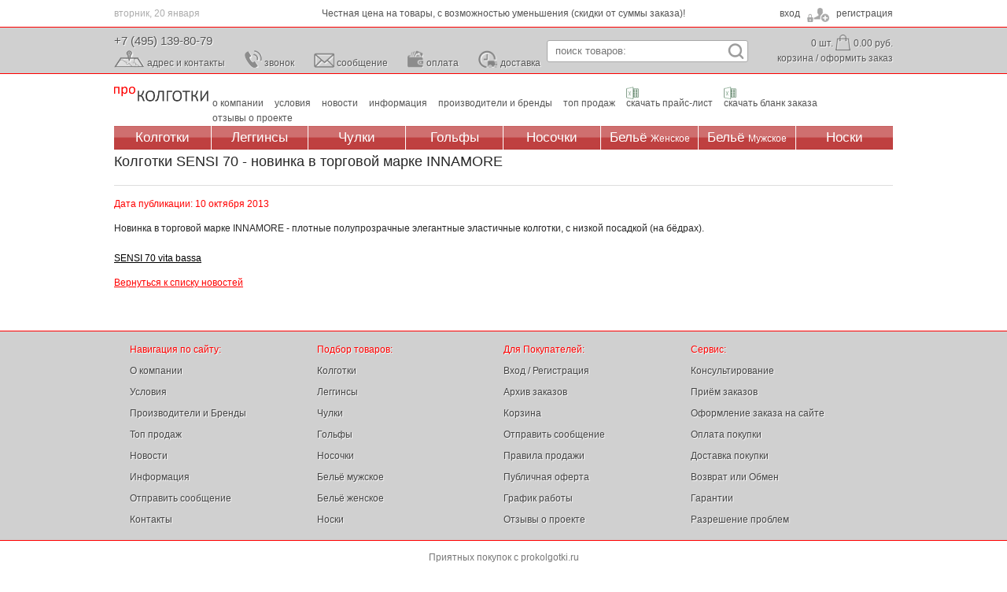

--- FILE ---
content_type: text/html; charset=utf-8
request_url: https://prokolgotki.ru/news/open-new-innamore-10.10.2013
body_size: 13172
content:
<!DOCTYPE html>

<!--

     ."".    ."",
     |  |   /  /
     |  |  /  /
     |  | /  /
     |  |/  ;-._
     }  ` _/  / ;
     |  /` ) /  /
     | /  /_/\_/\ 
     |/  /      |
     (  ' \ '-  |
      \    `.  /
       |      |
       |      |

    Thanks for taking a look :)
    It's always nice to see you.
    Have a nice day!

    <3

    (c) Ciccarca Group | http://ciccarca.ru/
-->

<html>
<head><base href="https://prokolgotki.ru/"><meta http-equiv="content-type" content="text/html; charset=utf-8"><meta name="author" content="© 2012-2026, Ciccarca Group"><link rel="shortcut icon" href="/favicon.png" type="image/png"><title></title><meta name="keywords" content=""><meta name="description" content=""><link rel="stylesheet" href="/css/design.css?1768922056"><script src="/js/jquery.js"></script><script src="/js/java7.js?1768922056"></script><script src="/js/phone.js"></script><link rel="stylesheet" href="/css/design_dbl.css"><script src="/js/java_dbl.js?1768922056"></script><meta name="yandex-verification" content="53ac9d21db25698b"><meta name="yandex-verification" content="7bd5f2f7346c8bc4"><meta name="yandex-verification" content="4fcb792d9f469c20"><meta name="yandex-verification" content="7dde89319c1e0822"><meta name="yandex-verification" content="0ce457f87d83ca4a" /></head>
<body style="background-image:url()" itemscope itemtype="http://schema.org/WebPage" class="se"1.3>

<style>.v3__headblock{display:none}</style>
<div class="header">
    <div class="infoline wrap">
        вторник, 20&nbsp;января                <span class="news news1" onmouseover="clearInterval(NewsRotator);"><a href="information/prof-sale">Профессиональная продажа оптом и в розницу c 1996 г.</a></span><span class="news news2" onmouseover="clearInterval(NewsRotator);"><a href="">Честная цена на товары, с возможностью уменьшения (скидки от суммы заказа)!</a></span><span class="news news3" onmouseover="clearInterval(NewsRotator);"><a href="about/delivery/moscow">Сделайте заказ до 15:00 и мы доставим Вам его на следующий день *(актуально только для Москвы)!</a></span><span class="news news4" onmouseover="clearInterval(NewsRotator);"><a href="about/delivery/peterburg">Сделайте заказ до 15:00 и мы доставим Вам его на 2-й раб. день *(актуально для Санкт-Петербурга)!</a></span>        <div>
                            <a href="javascript:;" onclick="show_login();">
                    <em>вход</em>
                    <em>регистрация</em>
                </a>
                    </div>
    </div>
    <div class="snavigation">
        <div class="wrap">
            <a href="javascript:;" onclick="callback()" class="phone">+7 (495) 139-80-79</a>
            <ul class="smenu">
                <li class="m1"><a href="/about/contacts">адрес и контакты</a></li>
                <li class="m2"><a href="javascript:;" onclick="callback()">звонок</a></li>
                <li class="m3"><a href="javascript:;" onclick="callback2()">сообщение</a></li>
                <li class="m4"><a href="/about/payment">оплата</a></li>
                <li class="m5"><a href="/about/delivery">доставка</a></li>
            </ul>
            <form method="post" action="/list/tights">
                <input type="text" name="search" placeholder="поиск товаров:" onkeyup="qsearch()" autocomplete="off">
                <input type="submit" name="submit" value="">
                <div></div>
            </form>
            <div class="cart">
                                <p class="info_basket">
                    <strong class="count">0</strong> шт.
                    <span><strong class="price">0.00</strong> руб.</span>
                </p>
                <p>
                    <a href="/account/basket#top-line">корзина</a> / <a href="javascript:;" onclick="callback3()" id="off">оформить заказ</a>
                </p>
            </div>
        </div>
    </div>
    <div class="mnavigation">
        <div class="wrap">
            <a href="/" class="logo" style="background-image:url('upload/img/logo/2_1.jpg');">Профессиональная Продажа Оптом Колготок и Чулок, Женское и Мужское нижнее Бельё, Носки</a>
                        <ul>
                <li><a href="/about">о компании</a></li>
                <li><a href="/about/service">условия</a></li>
                <li><a href="/news">новости</a></li>
                <li><a href="/information">информация</a></li>
                <li><a href="/brands">производители и бренды</a></li>
                <li><a href="/leaders">топ продаж</a></li>
                <li><a href="javascript:;" onclick="show_login(1);" class="xls">скачать прайс-лист</a></li>
                <li><a href="javascript:;" onclick="show_login(1);" class="xls">скачать бланк заказа</a></li>
                <li><a href="/reviews">отзывы о проекте</a></li>
            </ul>
        </div>
    </div>
    <div class="navigation">
        <table cellpadding="0" cellspacing="0" border="0" itemscope itemtype="http://schema.org/WPSideBar">
            <tr>
                                <td><a href="/list/tights">Колготки</a>
                                <td><a href="/list/leggings">Леггинсы</a>
                                <td><a href="/list/hose">Чулки</a>
                                <td><a href="/list/half-hose">Гольфы</a>
                                <td><a href="/list/socks">Носочки</a>
                                <td><a href="/list/linen">Бельё <span style="font-size:12px">Женское</span></a>
                                <td><a href="/list/lingerie">Бельё <span style="font-size:12px">Мужское</span></a>
                                <td><a href="/list/sox">Носки</a>
                            </tr>
        </table>
    </div>
</div>        <div class="wrap" style="margin-top:-30px">
            <div class="products justify" style="width:990px">
                <h1 class="head">Колготки SENSI 70 - новинка в торговой марке INNAMORE</h1>
                                    <span style="color:#f00">Дата публикации: 10 октября 2013</span>
                                    <p>Новинка в торговой марке INNAMORE - п<span>лотные полупрозрачные элегантные эластичные колготки, с низкой посадкой (на бёдрах).<br /></span><br /><a href="../../../innamore_sensi_70_vita_bassa">SENSI 70 vita bassa</a></p>                   <p class="callback"><a href="/news/">Вернуться к списку новостей</a></p> 
                        </div>
            <br clear="all">
        </div>        <br clear="all">
        
        <div class="v3__footer">
            <div class="gradient">
                <div class="padding" itemscope itemtype="http://schema.org/WPFooter">
                    <div class="col25px"><span class="red">Навигация по сайту:</span><span><a href="about">О компании</a></span><span><a href="about/service">Условия</a></span><span><a href="brands">Производители и Бренды</a></span><span><a href="leaders">Топ продаж</a></span><span><a href="news">Новости</a></span><span><a href="information">Информация</a></span><span><a href="about/feedback">Отправить сообщение</a></span><span><a href="about/contacts">Контакты</a></span></div><div class="col25px"><span class="red">Подбор товаров:</span><span><a href="list/tights">Колготки</a></span><span><a href="list/leggings">Леггинсы</a></span><span><a href="list/hose">Чулки</a></span><span><a href="list/half-hose">Гольфы</a></span><span><a href="list/socks">Носочки</a></span><span><a href="list/lingerie">Бельё мужское</a></span><span><a href="list/linen">Бельё женское</a></span><span><a href="list/sox">Носки</a></span></div><div class="col25px"><span class="red">Для Покупателей:</span><span><a href="javascript:;" onclick="show_login();">Вход / Регистрация</a></span><span><a href="javascript:;" onclick="show_login();">Архив заказов</a></span><span><a href="/account/basket#top-line">Корзина</a></span><span><a href="about/feedback">Отправить сообщение</a></span><span><a href="about/sale_rules">Правила продажи</a></span><span><a href="about/rule_to_buy">Публичная оферта</a></span><span><a href="about/sheldule">График работы</a></span><span><a href="/reviews">Отзывы о проекте</a></span></div><div class="col25px"><span class="red">Сервис:</span><span><a href="about/services#t_consulting">Консультирование</a></span><span><a href="about/services#t_order">Приём заказов</a></span><span><a href="about/services#t_offer">Оформление заказа на сайте</a></span><span><a href="about/services#t_pay">Оплата покупки</a></span><span><a href="about/services#t_delivery">Доставка покупки</a></span><span><a href="about/services#t_back">Возврат или Обмен</a></span><span><a href="about/services#t_warranty">Гарантии</a></span><span><a href="about/services#t_troubleshooting">Разрешение проблем</a></span></div>                </div>
            </div>
            <p style="text-align:center;font-size:12px;color:#777;padding-bottom:30px">Приятных покупок с prokolgotki.ru<br>2011 – 2026, Профессиональная Продажа Оптом Колготок и Чулок известных торговых марок<br>© 2026 Тексты, изображения (фотографии) размещённые на сайте защищены авторскими правами.<br>Их использование без согласия правообладателя запрещено.</p>
        </div>
        
    
                <div id="hidden2"></div><div id="hide_bg2" onmouseover="menu_close();"></div>
        <div class="hide_bg" onclick="wc();"></div>
        <abbr id="this_url">open-new-innamore-10.10.2013</abbr>
        <abbr id="this_route"></abbr>
        <abbr id="buffer"></abbr>
    
    <script type="text/javascript">(function (d,w,c) {(w[c] = w[c] || []).push(function(){ try {w.yaCounter42207954 = new Ya.Metrika({id:42207954, clickmap:true, trackLinks:true, accurateTrackBounce:true, webvisor:true, trackHash:true, ecommerce:"dataLayerProkolgotki"});} catch(e) {}}); var n=d.getElementsByTagName("script")[0], s=d.createElement("script"), f=function(){n.parentNode.insertBefore(s, n);}; s.type="text/javascript"; s.async=true; s.src="https://mc.yandex.ru/metrika/watch.js"; if(w.opera == "[object Opera]"){d.addEventListener("DOMContentLoaded",f,false);}else{f();}})(document, window, "yandex_metrika_callbacks");</script><noscript><div><img src="https://mc.yandex.ru/watch/42207954" style="position:absolute; left:-9999px;" alt="" /></div></noscript><script type="text/javascript"> (function (d, w, c) { (w[c] = w[c] || []).push(function() { try { w.yaCounter31287783 = new Ya.Metrika({ id:31287783, clickmap:true, trackLinks:true, accurateTrackBounce:true, webvisor:true }); } catch(e) { } }); var n = d.getElementsByTagName("script")[0], s = d.createElement("script"), f = function () { n.parentNode.insertBefore(s, n); }; s.type = "text/javascript"; s.async = true; s.src = "https://mc.yandex.ru/metrika/watch.js"; if (w.opera == "[object Opera]") { d.addEventListener("DOMContentLoaded", f, false); } else { f(); } })(document, window, "yandex_metrika_callbacks");</script><noscript><div><img src="https://mc.yandex.ru/watch/31287783" style="position:absolute; left:-9999px;" alt="" /></div></noscript><script type="text/javascript">(function (d, w, c) { (w[c] = w[c] || []).push(function() { try { w.yaCounter21232537 = new Ya.Metrika({id:21232537, webvisor:true, clickmap:true, trackLinks:true, accurateTrackBounce:true, trackHash:true}); } catch(e) { } }); var n = d.getElementsByTagName("script")[0], s = d.createElement("script"), f = function () { n.parentNode.insertBefore(s, n); }; s.type = "text/javascript"; s.async = true; s.src = (d.location.protocol == "https:" ? "https:" : "http:") + "//mc.yandex.ru/metrika/watch.js"; if (w.opera == "[object Opera]") { d.addEventListener("DOMContentLoaded", f, false); } else { f(); } })(document, window, "yandex_metrika_callbacks");</script><noscript><div><img src="//mc.yandex.ru/watch/21232537" style="position:absolute; left:-9999px;" alt=""></div></noscript>    </body>
</html>